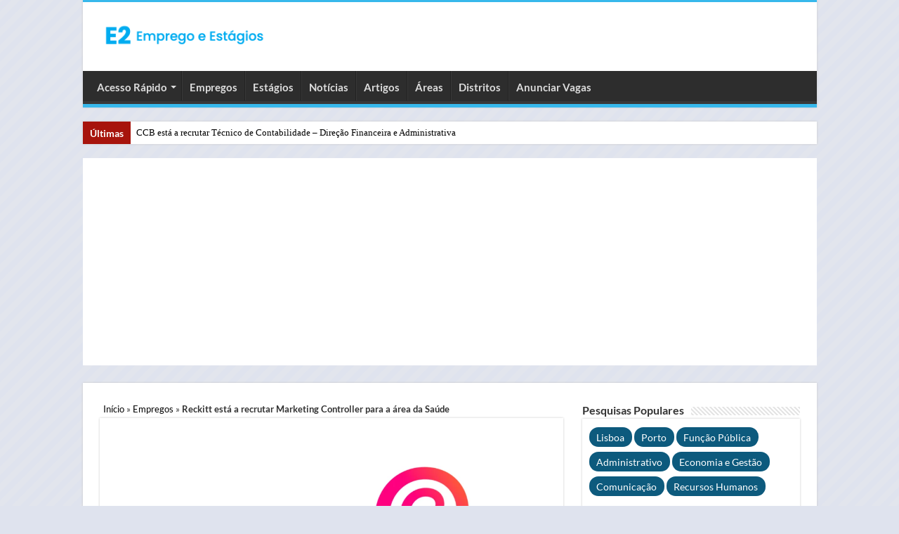

--- FILE ---
content_type: text/html; charset=UTF-8
request_url: https://www.empregoestagios.com/reckitt-esta-a-recrutar-marketing-controller-para-a-area-da-saude/
body_size: 18515
content:
<!DOCTYPE html>
<html lang="pt-PT">
<head>
<meta charset="UTF-8"/>
<link rel="profile" href="http://gmpg.org/xfn/11"/>
<link rel="pingback" href="https://www.empregoestagios.com/xmlrpc.php"/>
<link rel="preload" href="https://www.empregoestagios.com/wp-includes/js/jquery/jquery.min.js" as="script">
<link rel="preconnect" href="https://pagead2.googlesyndication.com" crossorigin>
<link rel="preconnect" href="https://fundingchoicesmessages.google.com" crossorigin>
<script data-cfasync="false" data-no-defer="1" data-no-minify="1" data-no-optimize="1">var ewww_webp_supported=!1;function check_webp_feature(A,e){var w;e=void 0!==e?e:function(){},ewww_webp_supported?e(ewww_webp_supported):((w=new Image).onload=function(){ewww_webp_supported=0<w.width&&0<w.height,e&&e(ewww_webp_supported)},w.onerror=function(){e&&e(!1)},w.src="data:image/webp;base64,"+{alpha:"UklGRkoAAABXRUJQVlA4WAoAAAAQAAAAAAAAAAAAQUxQSAwAAAARBxAR/Q9ERP8DAABWUDggGAAAABQBAJ0BKgEAAQAAAP4AAA3AAP7mtQAAAA=="}[A])}check_webp_feature("alpha");</script><script data-cfasync="false" data-no-defer="1" data-no-minify="1" data-no-optimize="1">var Arrive=function(c,w){"use strict";if(c.MutationObserver&&"undefined"!=typeof HTMLElement){var r,a=0,u=(r=HTMLElement.prototype.matches||HTMLElement.prototype.webkitMatchesSelector||HTMLElement.prototype.mozMatchesSelector||HTMLElement.prototype.msMatchesSelector,{matchesSelector:function(e,t){return e instanceof HTMLElement&&r.call(e,t)},addMethod:function(e,t,r){var a=e[t];e[t]=function(){return r.length==arguments.length?r.apply(this,arguments):"function"==typeof a?a.apply(this,arguments):void 0}},callCallbacks:function(e,t){t&&t.options.onceOnly&&1==t.firedElems.length&&(e=[e[0]]);for(var r,a=0;r=e[a];a++)r&&r.callback&&r.callback.call(r.elem,r.elem);t&&t.options.onceOnly&&1==t.firedElems.length&&t.me.unbindEventWithSelectorAndCallback.call(t.target,t.selector,t.callback)},checkChildNodesRecursively:function(e,t,r,a){for(var i,n=0;i=e[n];n++)r(i,t,a)&&a.push({callback:t.callback,elem:i}),0<i.childNodes.length&&u.checkChildNodesRecursively(i.childNodes,t,r,a)},mergeArrays:function(e,t){var r,a={};for(r in e)e.hasOwnProperty(r)&&(a[r]=e[r]);for(r in t)t.hasOwnProperty(r)&&(a[r]=t[r]);return a},toElementsArray:function(e){return e=void 0!==e&&("number"!=typeof e.length||e===c)?[e]:e}}),e=(l.prototype.addEvent=function(e,t,r,a){a={target:e,selector:t,options:r,callback:a,firedElems:[]};return this._beforeAdding&&this._beforeAdding(a),this._eventsBucket.push(a),a},l.prototype.removeEvent=function(e){for(var t,r=this._eventsBucket.length-1;t=this._eventsBucket[r];r--)e(t)&&(this._beforeRemoving&&this._beforeRemoving(t),(t=this._eventsBucket.splice(r,1))&&t.length&&(t[0].callback=null))},l.prototype.beforeAdding=function(e){this._beforeAdding=e},l.prototype.beforeRemoving=function(e){this._beforeRemoving=e},l),t=function(i,n){var o=new e,l=this,s={fireOnAttributesModification:!1};return o.beforeAdding(function(t){var e=t.target;e!==c.document&&e!==c||(e=document.getElementsByTagName("html")[0]);var r=new MutationObserver(function(e){n.call(this,e,t)}),a=i(t.options);r.observe(e,a),t.observer=r,t.me=l}),o.beforeRemoving(function(e){e.observer.disconnect()}),this.bindEvent=function(e,t,r){t=u.mergeArrays(s,t);for(var a=u.toElementsArray(this),i=0;i<a.length;i++)o.addEvent(a[i],e,t,r)},this.unbindEvent=function(){var r=u.toElementsArray(this);o.removeEvent(function(e){for(var t=0;t<r.length;t++)if(this===w||e.target===r[t])return!0;return!1})},this.unbindEventWithSelectorOrCallback=function(r){var a=u.toElementsArray(this),i=r,e="function"==typeof r?function(e){for(var t=0;t<a.length;t++)if((this===w||e.target===a[t])&&e.callback===i)return!0;return!1}:function(e){for(var t=0;t<a.length;t++)if((this===w||e.target===a[t])&&e.selector===r)return!0;return!1};o.removeEvent(e)},this.unbindEventWithSelectorAndCallback=function(r,a){var i=u.toElementsArray(this);o.removeEvent(function(e){for(var t=0;t<i.length;t++)if((this===w||e.target===i[t])&&e.selector===r&&e.callback===a)return!0;return!1})},this},i=new function(){var s={fireOnAttributesModification:!1,onceOnly:!1,existing:!1};function n(e,t,r){return!(!u.matchesSelector(e,t.selector)||(e._id===w&&(e._id=a++),-1!=t.firedElems.indexOf(e._id)))&&(t.firedElems.push(e._id),!0)}var c=(i=new t(function(e){var t={attributes:!1,childList:!0,subtree:!0};return e.fireOnAttributesModification&&(t.attributes=!0),t},function(e,i){e.forEach(function(e){var t=e.addedNodes,r=e.target,a=[];null!==t&&0<t.length?u.checkChildNodesRecursively(t,i,n,a):"attributes"===e.type&&n(r,i)&&a.push({callback:i.callback,elem:r}),u.callCallbacks(a,i)})})).bindEvent;return i.bindEvent=function(e,t,r){t=void 0===r?(r=t,s):u.mergeArrays(s,t);var a=u.toElementsArray(this);if(t.existing){for(var i=[],n=0;n<a.length;n++)for(var o=a[n].querySelectorAll(e),l=0;l<o.length;l++)i.push({callback:r,elem:o[l]});if(t.onceOnly&&i.length)return r.call(i[0].elem,i[0].elem);setTimeout(u.callCallbacks,1,i)}c.call(this,e,t,r)},i},o=new function(){var a={};function i(e,t){return u.matchesSelector(e,t.selector)}var n=(o=new t(function(){return{childList:!0,subtree:!0}},function(e,r){e.forEach(function(e){var t=e.removedNodes,e=[];null!==t&&0<t.length&&u.checkChildNodesRecursively(t,r,i,e),u.callCallbacks(e,r)})})).bindEvent;return o.bindEvent=function(e,t,r){t=void 0===r?(r=t,a):u.mergeArrays(a,t),n.call(this,e,t,r)},o};d(HTMLElement.prototype),d(NodeList.prototype),d(HTMLCollection.prototype),d(HTMLDocument.prototype),d(Window.prototype);var n={};return s(i,n,"unbindAllArrive"),s(o,n,"unbindAllLeave"),n}function l(){this._eventsBucket=[],this._beforeAdding=null,this._beforeRemoving=null}function s(e,t,r){u.addMethod(t,r,e.unbindEvent),u.addMethod(t,r,e.unbindEventWithSelectorOrCallback),u.addMethod(t,r,e.unbindEventWithSelectorAndCallback)}function d(e){e.arrive=i.bindEvent,s(i,e,"unbindArrive"),e.leave=o.bindEvent,s(o,e,"unbindLeave")}}(window,void 0),ewww_webp_supported=!1;function check_webp_feature(e,t){var r;ewww_webp_supported?t(ewww_webp_supported):((r=new Image).onload=function(){ewww_webp_supported=0<r.width&&0<r.height,t(ewww_webp_supported)},r.onerror=function(){t(!1)},r.src="data:image/webp;base64,"+{alpha:"UklGRkoAAABXRUJQVlA4WAoAAAAQAAAAAAAAAAAAQUxQSAwAAAARBxAR/Q9ERP8DAABWUDggGAAAABQBAJ0BKgEAAQAAAP4AAA3AAP7mtQAAAA==",animation:"UklGRlIAAABXRUJQVlA4WAoAAAASAAAAAAAAAAAAQU5JTQYAAAD/////AABBTk1GJgAAAAAAAAAAAAAAAAAAAGQAAABWUDhMDQAAAC8AAAAQBxAREYiI/gcA"}[e])}function ewwwLoadImages(e){if(e){for(var t=document.querySelectorAll(".batch-image img, .image-wrapper a, .ngg-pro-masonry-item a, .ngg-galleria-offscreen-seo-wrapper a"),r=0,a=t.length;r<a;r++)ewwwAttr(t[r],"data-src",t[r].getAttribute("data-webp")),ewwwAttr(t[r],"data-thumbnail",t[r].getAttribute("data-webp-thumbnail"));for(var i=document.querySelectorAll("div.woocommerce-product-gallery__image"),r=0,a=i.length;r<a;r++)ewwwAttr(i[r],"data-thumb",i[r].getAttribute("data-webp-thumb"))}for(var n=document.querySelectorAll("video"),r=0,a=n.length;r<a;r++)ewwwAttr(n[r],"poster",e?n[r].getAttribute("data-poster-webp"):n[r].getAttribute("data-poster-image"));for(var o,l=document.querySelectorAll("img.ewww_webp_lazy_load"),r=0,a=l.length;r<a;r++)e&&(ewwwAttr(l[r],"data-lazy-srcset",l[r].getAttribute("data-lazy-srcset-webp")),ewwwAttr(l[r],"data-srcset",l[r].getAttribute("data-srcset-webp")),ewwwAttr(l[r],"data-lazy-src",l[r].getAttribute("data-lazy-src-webp")),ewwwAttr(l[r],"data-src",l[r].getAttribute("data-src-webp")),ewwwAttr(l[r],"data-orig-file",l[r].getAttribute("data-webp-orig-file")),ewwwAttr(l[r],"data-medium-file",l[r].getAttribute("data-webp-medium-file")),ewwwAttr(l[r],"data-large-file",l[r].getAttribute("data-webp-large-file")),null!=(o=l[r].getAttribute("srcset"))&&!1!==o&&o.includes("R0lGOD")&&ewwwAttr(l[r],"src",l[r].getAttribute("data-lazy-src-webp"))),l[r].className=l[r].className.replace(/\bewww_webp_lazy_load\b/,"");for(var s=document.querySelectorAll(".ewww_webp"),r=0,a=s.length;r<a;r++)e?(ewwwAttr(s[r],"srcset",s[r].getAttribute("data-srcset-webp")),ewwwAttr(s[r],"src",s[r].getAttribute("data-src-webp")),ewwwAttr(s[r],"data-orig-file",s[r].getAttribute("data-webp-orig-file")),ewwwAttr(s[r],"data-medium-file",s[r].getAttribute("data-webp-medium-file")),ewwwAttr(s[r],"data-large-file",s[r].getAttribute("data-webp-large-file")),ewwwAttr(s[r],"data-large_image",s[r].getAttribute("data-webp-large_image")),ewwwAttr(s[r],"data-src",s[r].getAttribute("data-webp-src"))):(ewwwAttr(s[r],"srcset",s[r].getAttribute("data-srcset-img")),ewwwAttr(s[r],"src",s[r].getAttribute("data-src-img"))),s[r].className=s[r].className.replace(/\bewww_webp\b/,"ewww_webp_loaded");window.jQuery&&jQuery.fn.isotope&&jQuery.fn.imagesLoaded&&(jQuery(".fusion-posts-container-infinite").imagesLoaded(function(){jQuery(".fusion-posts-container-infinite").hasClass("isotope")&&jQuery(".fusion-posts-container-infinite").isotope()}),jQuery(".fusion-portfolio:not(.fusion-recent-works) .fusion-portfolio-wrapper").imagesLoaded(function(){jQuery(".fusion-portfolio:not(.fusion-recent-works) .fusion-portfolio-wrapper").isotope()}))}function ewwwWebPInit(e){ewwwLoadImages(e),ewwwNggLoadGalleries(e),document.arrive(".ewww_webp",function(){ewwwLoadImages(e)}),document.arrive(".ewww_webp_lazy_load",function(){ewwwLoadImages(e)}),document.arrive("videos",function(){ewwwLoadImages(e)}),"loading"==document.readyState?document.addEventListener("DOMContentLoaded",ewwwJSONParserInit):("undefined"!=typeof galleries&&ewwwNggParseGalleries(e),ewwwWooParseVariations(e))}function ewwwAttr(e,t,r){null!=r&&!1!==r&&e.setAttribute(t,r)}function ewwwJSONParserInit(){"undefined"!=typeof galleries&&check_webp_feature("alpha",ewwwNggParseGalleries),check_webp_feature("alpha",ewwwWooParseVariations)}function ewwwWooParseVariations(e){if(e)for(var t=document.querySelectorAll("form.variations_form"),r=0,a=t.length;r<a;r++){var i=t[r].getAttribute("data-product_variations"),n=!1;try{for(var o in i=JSON.parse(i))void 0!==i[o]&&void 0!==i[o].image&&(void 0!==i[o].image.src_webp&&(i[o].image.src=i[o].image.src_webp,n=!0),void 0!==i[o].image.srcset_webp&&(i[o].image.srcset=i[o].image.srcset_webp,n=!0),void 0!==i[o].image.full_src_webp&&(i[o].image.full_src=i[o].image.full_src_webp,n=!0),void 0!==i[o].image.gallery_thumbnail_src_webp&&(i[o].image.gallery_thumbnail_src=i[o].image.gallery_thumbnail_src_webp,n=!0),void 0!==i[o].image.thumb_src_webp&&(i[o].image.thumb_src=i[o].image.thumb_src_webp,n=!0));n&&ewwwAttr(t[r],"data-product_variations",JSON.stringify(i))}catch(e){}}}function ewwwNggParseGalleries(e){if(e)for(var t in galleries){var r=galleries[t];galleries[t].images_list=ewwwNggParseImageList(r.images_list)}}function ewwwNggLoadGalleries(e){e&&document.addEventListener("ngg.galleria.themeadded",function(e,t){window.ngg_galleria._create_backup=window.ngg_galleria.create,window.ngg_galleria.create=function(e,t){var r=$(e).data("id");return galleries["gallery_"+r].images_list=ewwwNggParseImageList(galleries["gallery_"+r].images_list),window.ngg_galleria._create_backup(e,t)}})}function ewwwNggParseImageList(e){for(var t in e){var r=e[t];if(void 0!==r["image-webp"]&&(e[t].image=r["image-webp"],delete e[t]["image-webp"]),void 0!==r["thumb-webp"]&&(e[t].thumb=r["thumb-webp"],delete e[t]["thumb-webp"]),void 0!==r.full_image_webp&&(e[t].full_image=r.full_image_webp,delete e[t].full_image_webp),void 0!==r.srcsets)for(var a in r.srcsets)nggSrcset=r.srcsets[a],void 0!==r.srcsets[a+"-webp"]&&(e[t].srcsets[a]=r.srcsets[a+"-webp"],delete e[t].srcsets[a+"-webp"]);if(void 0!==r.full_srcsets)for(var i in r.full_srcsets)nggFSrcset=r.full_srcsets[i],void 0!==r.full_srcsets[i+"-webp"]&&(e[t].full_srcsets[i]=r.full_srcsets[i+"-webp"],delete e[t].full_srcsets[i+"-webp"])}return e}check_webp_feature("alpha",ewwwWebPInit);</script><meta name='robots' content='index, follow, max-image-preview:large, max-snippet:-1, max-video-preview:-1'/>

	
	<style id="aoatfcss" media="all">@charset "UTF-8";*{padding:0;margin:0;outline:none;list-style:none;border:0 none}*,*:before,*:after{-webkit-box-sizing:border-box;-moz-box-sizing:border-box;-ms-box-sizing:border-box;box-sizing:border-box}html{-ms-touch-action:manipulation;touch-action:manipulation}body{background:#fff url(//www.empregoestagios.com/wp-content/themes/v3/images/patterns/body-bg7.png);color:#333;font-family:'Droid Sans',Arial,Verdana,sans-serif;font-size:13px}h1,h2,h3{font-weight:400}a{color:#000;text-decoration:none}.clear{clear:both}#theme-header:after,#main-nav:after{display:block;visibility:hidden;clear:both;height:0;content:" "}input{border:1px solid #ccc;background:#fff;font-size:inherit}input{padding:5px;outline:none}button{padding:4px;vertical-align:middle}input[type=text]{border-color:#f1f1f1;border-top-color:#ddd;border-left-color:#ddd;background-color:#f9f9f9;color:#515151;font:12px Tahoma;padding:8px;margin-bottom:7px;-webkit-border-radius:3px;-moz-border-radius:3px;border-radius:3px}a.more-link{width:auto;position:relative;background-color:#f88c00;color:#fff;padding:5px 12px;font:12px Tahoma;display:inline-block;line-height:22px;border:0 none;text-decoration:none;-webkit-border-radius:2px;-moz-border-radius:2px;border-radius:2px;-webkit-appearance:none!important;-moz-appearance:none!important;appearance:none!important}::-webkit-scrollbar-track{background:#fff;-webkit-box-shadow:inset 1px 1px 2px #e0e0e0;border:1px solid #d8d8d8}::-webkit-scrollbar-thumb{background:#f88c00;-webkit-box-shadow:inset 1px 1px 2px rgba(155,155,155,.4)}::-webkit-scrollbar-thumb:hover{-webkit-box-shadow:inset 1px 1px 10px rgba(0,0,0,.3)}::-webkit-scrollbar-thumb:active{background:#888;-webkit-box-shadow:inset 1px 1px 2px rgba(0,0,0,.3)}@font-face{font-family:'BebasNeueRegular';src:url(//www.empregoestagios.com/wp-content/themes/v3/fonts/BebasNeue/BebasNeue-webfont.eot);src:url(//www.empregoestagios.com/wp-content/themes/v3/fonts/BebasNeue/BebasNeue-webfont.eot?#iefix) format('embedded-opentype'),url(//www.empregoestagios.com/wp-content/themes/v3/fonts/BebasNeue/BebasNeue-webfont.woff) format('woff'),url(//www.empregoestagios.com/wp-content/themes/v3/fonts/BebasNeue/BebasNeue-webfont.ttf) format('truetype'),url(//www.empregoestagios.com/wp-content/themes/v3/fonts/BebasNeue/BebasNeue-webfont.svg#BebasNeueRegular) format('svg');font-weight:400;font-style:normal;font-display:swap}@font-face{font-family:'tiefontello';src:url(//www.empregoestagios.com/wp-content/themes/v3/fonts/tiefont/fontello.eot);src:url(//www.empregoestagios.com/wp-content/themes/v3/fonts/tiefont/fontello.eot?14434071#iefix) format('embedded-opentype'),url(//www.empregoestagios.com/wp-content/themes/v3/fonts/tiefont/fontello.woff) format('woff'),url(//www.empregoestagios.com/wp-content/themes/v3/fonts/tiefont/fontello.ttf) format('truetype'),url(//www.empregoestagios.com/wp-content/themes/v3/fonts/tiefont/fontello.svg) format('svg');font-weight:400;font-style:normal;font-display:swap}@media screen and (-webkit-min-device-pixel-ratio:0){@font-face{font-family:'tiefontello';src:url(//www.empregoestagios.com/wp-content/themes/v3/fonts/tiefont/fontello.svg) format('svg')}}.wrapper-outer{position:relative}.background-cover{position:fixed;background-repeat:no-repeat;top:0;left:0;z-index:0;overflow:hidden;width:100%;height:100%;-webkit-background-size:cover;-moz-background-size:cover;-o-background-size:cover;background-size:cover}.container{width:1045px;margin:0 auto}#wrapper.boxed{margin:0 auto}#wrapper.boxed #theme-header,#wrapper.boxed .breaking-news,#wrapper.boxed #main-content{width:1045px;-webkit-box-shadow:0 0 3px #cacaca;-moz-box-shadow:0 0 3px #cacaca;box-shadow:0 0 3px #cacaca}#wrapper.boxed #main-content{padding-right:24px;padding-left:24px}#theme-header{background:#fff;margin:0 auto 25px;border-top:3px solid #f88c00;position:relative}#main-nav ul li.menu-item-has-children:after{position:absolute;right:7px;top:50%;display:inline-block;content:'';width:0;height:0;border:4px solid transparent;border-top:4px solid #bbb}.header-content{padding:20px 15px;margin:0 auto}.logo{float:left}.logo img{max-width:100%}.logo h1{font:bold 32pt arial}.logo strong{display:none}#main-nav{margin:0 auto;background:#2d2d2d;box-shadow:inset -1px -5px 0 -1px #393939;min-height:52px;border-bottom:5px solid #f88c00}#main-nav .container{position:relative}#main-nav .main-menu{margin-left:10px}#main-nav ul li{font-size:13px;position:relative;display:inline-block;float:left;border:1px solid #222;border-width:0 0 0 1px;height:42px}#main-nav ul li:first-child,#main-nav ul li:first-child a{border:0 none}#main-nav ul li:last-child a{border-right-width:0}#main-nav ul li a{display:block;height:42px;position:relative;line-height:47px;color:#ddd;padding:0 10px;border:1px solid #383838;border-width:0 0 0 1px}#main-nav ul li.menu-item-has-children a{padding-right:20px}#main-nav ul li.menu-item-has-children:after{border-top-color:#ddd}#main-nav ul ul.sub-menu{width:200px;z-index:250}#main-nav .menu-sub-content{display:none;padding:0;position:absolute;z-index:205;border-top:2px solid #f88c00;background:#2d2d2d;color:#999;-webkit-box-shadow:0 3px 4px 1px rgba(0,0,0,.2);box-shadow:0 3px 4px 1px rgba(0,0,0,.2);-webkit-border-bottom-right-radius:3px;-webkit-border-bottom-left-radius:3px;-moz-border-radius-bottomright:3px;-moz-border-radius-bottomleft:3px;border-bottom-right-radius:3px;border-bottom-left-radius:3px}#main-nav ul ul li,#main-nav ul ul li:first-child{background:0 0!important;width:100%;border:0 none;border-bottom:1px solid #333;font-size:12px;height:auto!important;margin:0!important}#main-nav ul ul li:first-child{border-top:0 none!important}#main-nav ul ul a{border:0 none;background:0 0!important;height:auto!important;line-height:1.5em!important;padding:7px;display:block;margin-right:0;z-index:210;color:#ccc}.breaking-news{background:#fff;height:32px;margin:-5px auto 25px;overflow:hidden;position:relative}.breaking-news span.breaking-news-title{background:#a7140c;display:block;float:left;padding:8px 10px 0;height:32px;color:#fff;font-family:BebasNeueRegular,arial,Georgia,serif;font-size:14pt}.breaking-news span.breaking-news-title i{display:none}.breaking-news ul{float:left}.breaking-news ul li{display:block}.breaking-news ul a{padding:8px;display:block;white-space:nowrap;font-family:tahoma;background:#fff}#main-content{background:#fff;margin:20px auto 25px;position:relative;padding:24px 0;-webkit-transform:none}#main-content:after{display:block;visibility:hidden;clear:both;height:0;content:"."}.content{float:left;width:660px}.cat-box{margin-bottom:35px}.cat-box-title{padding:3px 0;overflow:hidden}.cat-box-title h2{float:left;margin-right:10px;font-size:22px;font-family:BebasNeueRegular,arial,Georgia,serif}.cat-box-title h2 a{color:#111}h2.post-box-title{font-size:20px;line-height:26px}h3.post-box-title{font-size:14px;line-height:20px}.cat-box p.post-meta{margin:5px 0 0;font-size:80%}.cat-box p.post-meta span{margin-right:7px}li.first-news p.post-meta{padding:0;margin:5px 0 10px;font-size:85%}.stripe-line{background:url(//www.empregoestagios.com/wp-content/themes/v3/images/stripe.png);height:12px;overflow:hidden;margin-top:5px}.cat-box .entry{font-size:12px}.cat-box .entry p{line-height:21px;margin-bottom:12px}.cat-box .entry a.more-link{margin-top:0}.cat-box-content{background:#fff;border-bottom:4px solid #f88c00;-webkit-box-shadow:0 0 3px #cacaca;-moz-box-shadow:0 0 3px #cacaca;box-shadow:0 0 3px #cacaca}.cat-box li.first-news .inner-content{padding:20px;overflow:hidden}.cat-box .post-thumbnail img.attachment-tie-small{max-width:90px;height:auto}p.post-meta{color:#000;margin:7px 0;font-size:85%}span.tie-date i:before,.post-meta i:before{margin-right:3px}a.more-link{color:#fff!important;float:left;margin-top:4px;padding-top:2px;padding-bottom:2px}.cat-box.column2{float:left;width:48%;margin-right:4%}.column2 li.other-news{background:#f7f7f7;overflow:hidden;padding:17px 20px;border-top:1px solid #fff;border-bottom:1px solid #eaeaea}.column2 li.other-news{padding-top:10px;padding-bottom:10px}.column2 li.first-news{border-bottom:3px solid #eaeaea;padding:0}p.post-meta span{display:inline-block;margin-right:10px}.post-thumbnail{margin-right:15px;position:relative;line-height:0}.post-thumbnail a{display:block!important;font-size:0}.post-thumbnail img{height:auto;max-width:100%;width:100%}.post-thumbnail img.attachment-tie-small{max-width:100px}.overlay-icon:before{content:'\f15c';color:#fff;display:block;position:absolute;top:50%;left:50%;border:3px solid #fff;border-radius:100%;width:40px;height:40px;text-align:center;font-size:18px;line-height:35px;margin:-20px 0 0 -20px;opacity:0;-webkit-backface-visibility:hidden;-webkit-transform:scale(0);-moz-transform:scale(0);-ms-transform:scale(0);-o-transform:scale(0);transform:scale(0)}.cat-box li .post-thumbnail{margin:0 10px 0 0}.column2 .post-thumbnail{float:left}.cat-box.column2 li.first-news .post-thumbnail{margin:0 0 10px;float:none}.entry{word-wrap:break-word;line-height:22px}.entry p{margin-bottom:15px}img{max-width:100%;height:auto;vertical-align:middle}.home-e3lan{clear:both;margin:20px auto;text-align:center;min-height:1px}.home-e3lan ins{margin:0 auto!important;padding:0!important;background:0 0!important;text-decoration:none!important}.content .ei-slider{height:330px}.content .ei-title h3{font-size:12px;line-height:14px}.content .ei-title h2{font-size:22px}.ei-slider{position:relative;width:100%;max-width:100%;height:498px;margin:0 auto 35px}.ei-slider-large{height:100%;width:100%;position:relative;overflow:hidden}.ei-slider-large li{position:absolute;top:0;left:0;overflow:hidden;height:100%;width:100%}.ei-slider-large li img{width:100%!important;margin:0!important}.ei-title{position:absolute;right:10%;margin-right:0;margin-left:2%;width:88%;bottom:25%;color:#fff;opacity:.8}.ei-title h2,.ei-title h3{text-align:right}.ei-title h2{color:#b5b5b5;font-size:35px;font-family:BebasNeueRegular,arial,Georgia,serif;background:#000;float:right;padding:5px;margin-bottom:5px}.ei-title h3{clear:both;font-size:14px;line-height:20px;max-width:90%;float:right;background:#000;padding:5px}.ei-slider-thumbs{height:13px;margin:0 auto;position:relative;max-width:100%!important}.ei-title a{color:#fff}.ei-slider-thumbs li{position:relative;float:left;height:100%}.ei-slider-thumbs li.ei-slider-element{top:0;left:0;position:absolute;height:100%;z-index:10;text-indent:-9000px;background:#f88c00}.ei-slider-thumbs li a{display:block;text-indent:-9000px;background:#666;width:100%;height:100%;border-right:1px solid #888}.ei-slider-thumbs li:last-child a{border-right:0 none}#slide-out{background:#222;position:absolute;display:block;left:0;top:0;z-index:1;height:100%;width:80%;color:#ddd;-webkit-transform:translate3d(-101%,0,0);-moz-transform:translate3d(-100%,0,0);-ms-transform:translate3d(-100%,0,0);-o-transform:translate3d(-100%,0,0);transform:translate3d(-100%,0,0);-webkit-backface-visibility:hidden;-moz-backface-visibility:hidden;-ms-backface-visibility:hidden;-o-backface-visibility:hidden;backface-visibility:hidden}.search-mobile{margin:15px 10px;height:30px;overflow:hidden;background:#fcfcfc;border:1px solid #ddd;border-top-color:#d1d1d1;border-left-color:#d1d1d1;overflow:hidden;position:relative;-webkit-border-radius:20px;-moz-border-radius:20px;border-radius:20px;-webkit-box-shadow:inset 0 2px 5px #eee;-moz-box-shadow:inset 0 2px 5px #eee;box-shadow:inset 0 2px 5px #eee}.search-mobile #s-mobile{background:0 0;float:right;margin:0;padding:7px 12px;width:100%;color:#444;border:0 none}.search-mobile button.search-button{background:0 0;position:absolute;top:0;right:0;height:28px;padding:0;width:40px;font-size:18px;color:#666}#mobile-menu{border-top:1px solid #2d2d2d;display:none}#slide-out-open{display:none;margin:0;position:absolute;top:33px;left:5px;opacity:1;height:33px;width:40px;z-index:505}#slide-out-open span{left:6px}#slide-out-open span,#slide-out-open span:after,#slide-out-open span:before{top:5px;position:absolute;content:' ';display:block;height:3px;width:28px;background:#333;-webkit-border-radius:10px;-moz-border-radius:10px;border-radius:10px}#slide-out-open span:before{top:8px}#slide-out-open span:after{top:16px}@media only screen and (max-width:1045px){#wrapper.boxed{width:99%}#wrapper.boxed #theme-header,#wrapper.boxed .breaking-news,#wrapper.boxed #main-content,#wrapper.boxed .container{width:100%}#wrapper.boxed #main-content{padding:15px}.content{width:66.5%}.ei-slider{height:480px}.content .ei-slider{height:315px}}@media only screen and (max-width:990px){.logo{float:none!important;text-align:center;margin:0!important;clear:both}.ei-slider{height:466px}.content .ei-slider{height:481px}.ei-title h2,.content .ei-title h2{font-size:30px}.ei-title h3,.content .ei-title h3{font-size:14px}.content{width:100%;float:none}}@media only screen and (max-width:900px){#main-nav{display:none}#slide-out-open{display:block}.ei-slider{height:431px}.content .ei-slider{height:450px}#wrapper{background-color:#fff;width:100%!important}#wrapper #theme-header{margin-top:0;width:100%!important;-webkit-box-shadow:0 0 3px #cacaca!important;-moz-box-shadow:0 0 3px #cacaca!important;box-shadow:0 0 3px #cacaca!important}#wrapper .breaking-news{width:99%!important;margin-right:auto;margin-left:auto;margin-bottom:10px;-webkit-box-shadow:0 0 1px #cacaca!important;-moz-box-shadow:0 0 1px #cacaca!important;box-shadow:0 0 1px #cacaca!important}#wrapper #main-content{width:99%!important;padding:0!important;-webkit-box-shadow:none!important;-moz-box-shadow:none!important;box-shadow:none!important}#wrapper #main-content{margin-top:10px}.header-content{padding-right:0;padding-left:0}}@media only screen and (max-width:670px){.breaking-news span.breaking-news-title span{display:none}.breaking-news span.breaking-news-title{padding-bottom:7px}.breaking-news span.breaking-news-title i{display:block;margin-top:-2px}.cat-box.column2{float:none;width:100%;margin-right:0;margin-left:0}}@media only screen and (max-width:500px){.ei-title h2,.content .ei-title h2{font-size:22px}.ei-title h3{display:none!important}.cat-box li.first-news .inner-content{padding:10px}.column2 li.other-news{padding-right:10px;padding-left:10px}}@media only screen and (max-width:350px){.logo{text-align:right;padding-right:20px}.logo img{max-width:50%;height:auto}#main-content{padding-top:0}.overlay-icon:before{border-width:2px;width:30px;height:30px;font-size:14px;line-height:26px;margin:-15px 0 0 -15px}}@media only screen and (max-width:800px){.ei-slider,.content .ei-slider{height:411px}}@media only screen and (max-width:700px){.ei-slider,.content .ei-slider{height:350px}}@media only screen and (max-width:600px){.ei-slider,.content .ei-slider{height:300px}}@media only screen and (max-width:500px){.ei-slider,.content .ei-slider{height:250px}}@media only screen and (max-width:400px){.ei-slider,.content .ei-slider{height:200px}}</style><link rel="stylesheet" media="print" href="https://www.empregoestagios.com/wp-content/cache/autoptimize/css/autoptimize_5c54e890c755ba949e81a9e322be2630.css" onload="this.onload=null;this.media='all';"><noscript id="aonoscrcss"><link media="all" href="https://www.empregoestagios.com/wp-content/cache/autoptimize/css/autoptimize_5c54e890c755ba949e81a9e322be2630.css" rel="stylesheet"></noscript><title>Reckitt está a recrutar Marketing Controller para a área da Saúde</title>
	<meta name="description" content="A Reckitt Benckiser é o maior produtor mundial de produtos de limpeza e um grande produtor de produtos pessoais e de saúde."/>
	<link rel="canonical" href="https://www.empregoestagios.com/reckitt-esta-a-recrutar-marketing-controller-para-a-area-da-saude/"/>
	<meta property="og:locale" content="pt_PT"/>
	<meta property="og:type" content="article"/>
	<meta property="og:title" content="Reckitt está a recrutar Marketing Controller para a área da Saúde"/>
	<meta property="og:description" content="A Reckitt Benckiser é o maior produtor mundial de produtos de limpeza e um grande produtor de produtos pessoais e de saúde."/>
	<meta property="og:url" content="https://www.empregoestagios.com/reckitt-esta-a-recrutar-marketing-controller-para-a-area-da-saude/"/>
	<meta property="og:site_name" content="E2 Emprego e Estágios"/>
	<meta property="article:publisher" content="https://www.facebook.com/e2empregoestagios"/>
	<meta property="article:author" content="https://www.facebook.com/e2empregoestagios"/>
	<meta property="article:published_time" content="2023-10-26T08:57:55+00:00"/>
	<meta property="article:modified_time" content="2023-10-26T08:58:50+00:00"/>
	<meta property="og:image" content="https://www.empregoestagios.com/wp-content/uploads/2022/05/Reckitt.png"/>
	<meta property="og:image:width" content="1600"/>
	<meta property="og:image:height" content="840"/>
	<meta property="og:image:type" content="image/png"/>
	<meta name="author" content="Equipa E2"/>
	<meta name="twitter:card" content="summary_large_image"/>
	<meta name="twitter:creator" content="@e2emprego"/>
	<meta name="twitter:site" content="@E2Emprego"/>
	<script type="application/ld+json" class="schema-graph">{"@context":"https://schema.org","@graph":[{"@type":"NewsArticle","@id":"https://www.empregoestagios.com/reckitt-esta-a-recrutar-marketing-controller-para-a-area-da-saude/#article","isPartOf":{"@id":"https://www.empregoestagios.com/reckitt-esta-a-recrutar-marketing-controller-para-a-area-da-saude/"},"author":{"name":"Equipa E2","@id":"https://www.empregoestagios.com/#/schema/person/85cf6edbe0ed43b5acf25243ea9a1017"},"headline":"Reckitt está a recrutar Marketing Controller para a área da Saúde","datePublished":"2023-10-26T08:57:55+00:00","dateModified":"2023-10-26T08:58:50+00:00","mainEntityOfPage":{"@id":"https://www.empregoestagios.com/reckitt-esta-a-recrutar-marketing-controller-para-a-area-da-saude/"},"wordCount":491,"publisher":{"@id":"https://www.empregoestagios.com/#organization"},"image":{"@id":"https://www.empregoestagios.com/reckitt-esta-a-recrutar-marketing-controller-para-a-area-da-saude/#primaryimage"},"thumbnailUrl":"https://www.empregoestagios.com/wp-content/uploads/2022/05/Reckitt.png","keywords":["Reckitt Benckiser"],"articleSection":["Contabilidade","Economia e Gestão","Empregos","Finanças","Lisboa","Marketing"],"inLanguage":"pt-PT"},{"@type":"WebPage","@id":"https://www.empregoestagios.com/reckitt-esta-a-recrutar-marketing-controller-para-a-area-da-saude/","url":"https://www.empregoestagios.com/reckitt-esta-a-recrutar-marketing-controller-para-a-area-da-saude/","name":"Reckitt está a recrutar Marketing Controller para a área da Saúde","isPartOf":{"@id":"https://www.empregoestagios.com/#website"},"primaryImageOfPage":{"@id":"https://www.empregoestagios.com/reckitt-esta-a-recrutar-marketing-controller-para-a-area-da-saude/#primaryimage"},"image":{"@id":"https://www.empregoestagios.com/reckitt-esta-a-recrutar-marketing-controller-para-a-area-da-saude/#primaryimage"},"thumbnailUrl":"https://www.empregoestagios.com/wp-content/uploads/2022/05/Reckitt.png","datePublished":"2023-10-26T08:57:55+00:00","dateModified":"2023-10-26T08:58:50+00:00","description":"A Reckitt Benckiser é o maior produtor mundial de produtos de limpeza e um grande produtor de produtos pessoais e de saúde.","breadcrumb":{"@id":"https://www.empregoestagios.com/reckitt-esta-a-recrutar-marketing-controller-para-a-area-da-saude/#breadcrumb"},"inLanguage":"pt-PT","potentialAction":[{"@type":"ReadAction","target":["https://www.empregoestagios.com/reckitt-esta-a-recrutar-marketing-controller-para-a-area-da-saude/"]}]},{"@type":"ImageObject","inLanguage":"pt-PT","@id":"https://www.empregoestagios.com/reckitt-esta-a-recrutar-marketing-controller-para-a-area-da-saude/#primaryimage","url":"https://www.empregoestagios.com/wp-content/uploads/2022/05/Reckitt.png","contentUrl":"https://www.empregoestagios.com/wp-content/uploads/2022/05/Reckitt.png","width":1600,"height":840,"caption":"Reckitt"},{"@type":"BreadcrumbList","@id":"https://www.empregoestagios.com/reckitt-esta-a-recrutar-marketing-controller-para-a-area-da-saude/#breadcrumb","itemListElement":[{"@type":"ListItem","position":1,"name":"Início","item":"https://www.empregoestagios.com/"},{"@type":"ListItem","position":2,"name":"Empregos","item":"https://www.empregoestagios.com/emprego-estagios/empregos/"},{"@type":"ListItem","position":3,"name":"Reckitt está a recrutar Marketing Controller para a área da Saúde"}]},{"@type":"WebSite","@id":"https://www.empregoestagios.com/#website","url":"https://www.empregoestagios.com/","name":"E2 Emprego e Estágios","description":"Portal de Empregos em Portugal","publisher":{"@id":"https://www.empregoestagios.com/#organization"},"alternateName":"E2","potentialAction":[{"@type":"SearchAction","target":{"@type":"EntryPoint","urlTemplate":"https://www.empregoestagios.com/?s={search_term_string}"},"query-input":{"@type":"PropertyValueSpecification","valueRequired":true,"valueName":"search_term_string"}}],"inLanguage":"pt-PT"},{"@type":"Organization","@id":"https://www.empregoestagios.com/#organization","name":"E2 Emprego e Estágios","alternateName":"E2","url":"https://www.empregoestagios.com/","logo":{"@type":"ImageObject","inLanguage":"pt-PT","@id":"https://www.empregoestagios.com/#/schema/logo/image/","url":"https://www.empregoestagios.com/wp-content/uploads/2017/11/logo_144.png","contentUrl":"https://www.empregoestagios.com/wp-content/uploads/2017/11/logo_144.png","width":144,"height":144,"caption":"E2 Emprego e Estágios"},"image":{"@id":"https://www.empregoestagios.com/#/schema/logo/image/"},"sameAs":["https://www.facebook.com/e2empregoestagios","https://x.com/E2Emprego"]},{"@type":"Person","@id":"https://www.empregoestagios.com/#/schema/person/85cf6edbe0ed43b5acf25243ea9a1017","name":"Equipa E2","image":{"@type":"ImageObject","inLanguage":"pt-PT","@id":"https://www.empregoestagios.com/#/schema/person/image/","url":"https://www.empregoestagios.com/wp-content/uploads/2020/10/e2-96x96.png","contentUrl":"https://www.empregoestagios.com/wp-content/uploads/2020/10/e2-96x96.png","caption":"Equipa E2"},"description":"A Equipa E2 é formada pelo João e Ana, profissionais com Mestrado em Gestão de Recursos Humanos e mais de 15 anos de experiência prática nas áreas de Recrutamento e Seleção. Com um profundo conhecimento do mercado de trabalho em Portugal, fundaram em 2013 o portal E2 Emprego e Estágios, hoje reconhecido como uma das principais plataformas nacionais de divulgação de ofertas de emprego e estágio em múltiplos setores.","sameAs":["https://www.empregoestagios.com","https://www.facebook.com/e2empregoestagios","https://x.com/e2emprego"],"url":"https://www.empregoestagios.com/author/equipae2/"}]}</script>
	


<link rel='dns-prefetch' href='//www.empregoestagios.com'/>


<link rel="alternate" type="application/rss+xml" title="E2 Emprego e Estágios &raquo; Feed" href="https://www.empregoestagios.com/feed/"/>

<style id='classic-theme-styles-inline-css' type='text/css'>.wp-block-button__link{color:#fff;background-color:#32373c;border-radius:9999px;box-shadow:none;text-decoration:none;padding:calc(.667em + 2px) calc(1.333em + 2px);font-size:1.125em}.wp-block-file__button{background:#32373c;color:#fff;text-decoration:none}</style>

<noscript><link rel='stylesheet' href='https://www.empregoestagios.com/wp-content/cache/autoptimize/css/autoptimize_single_092aa669d3e6d5e42206ecc505c55b72.css?ver=1746187090' type='text/css' media='all'/></noscript><link rel='stylesheet' id='Lato-css' href='https://www.empregoestagios.com/wp-content/cache/autoptimize/css/autoptimize_single_092aa669d3e6d5e42206ecc505c55b72.css?ver=1746187090' type='text/css' media='print' onload="this.onload=null;this.media='all';"/>
<script type="text/javascript" id="post-views-counter-frontend-js-before">var pvcArgsFrontend={"mode":"js","postID":67171,"requestURL":"https:\/\/www.empregoestagios.com\/wp-admin\/admin-ajax.php","nonce":"4284e8b226","dataStorage":"cookies","multisite":false,"path":"\/","domain":""};</script>

<script type="text/javascript" src="https://www.empregoestagios.com/wp-includes/js/jquery/jquery.min.js" id="jquery-core-js"></script>

<script type="text/javascript">(function(url){if(/(?:Chrome\/26\.0\.1410\.63 Safari\/537\.31|WordfenceTestMonBot)/.test(navigator.userAgent)){return;}var addEvent=function(evt,handler){if(window.addEventListener){document.addEventListener(evt,handler,false);}else if(window.attachEvent){document.attachEvent('on'+evt,handler);}};var removeEvent=function(evt,handler){if(window.removeEventListener){document.removeEventListener(evt,handler,false);}else if(window.detachEvent){document.detachEvent('on'+evt,handler);}};var evts='contextmenu dblclick drag dragend dragenter dragleave dragover dragstart drop keydown keypress keyup mousedown mousemove mouseout mouseover mouseup mousewheel scroll'.split(' ');var logHuman=function(){if(window.wfLogHumanRan){return;}window.wfLogHumanRan=true;var wfscr=document.createElement('script');wfscr.type='text/javascript';wfscr.async=true;wfscr.src=url+'&r='+Math.random();(document.getElementsByTagName('head')[0]||document.getElementsByTagName('body')[0]).appendChild(wfscr);for(var i=0;i<evts.length;i++){removeEvent(evts[i],logHuman);}};for(var i=0;i<evts.length;i++){addEvent(evts[i],logHuman);}})('//www.empregoestagios.com/?wordfence_lh=1&hid=B2EEABF38065FD2F142AC65FBD8B76A1');</script><link rel="shortcut icon" href="https://www.empregoestagios.com/wp-content/uploads/2022/04/favicon-e2.png" title="Favicon"/>







<meta name="viewport" content="width=device-width, initial-scale=1.0"/>
<link rel="apple-touch-icon-precomposed" sizes="144x144" href="https://www.empregoestagios.com/wp-content/uploads/2017/11/logo_144.png"/>
<link rel="apple-touch-icon-precomposed" sizes="120x120" href="https://www.empregoestagios.com/wp-content/uploads/2017/11/logo_120.png"/>
<link rel="apple-touch-icon-precomposed" sizes="72x72" href="https://www.empregoestagios.com/wp-content/uploads/2017/11/logo_72.png"/>
<link rel="apple-touch-icon-precomposed" href="https://www.empregoestagios.com/wp-content/uploads/2017/11/logo_57.png"/>

<meta name="google-site-verification" content="XmoUxxcBJ2P6YCWktPm3pC9Sce-ZwZTKrhkPAhStzQw"/>

<style type="text/css" media="screen">body{font-family:'Lato'}.logo h1 a,.logo h2 a{font-family:'Lato'}.logo span{font-family:'Lato'}.top-nav,.top-nav ul li a{font-family:'Lato'}#main-nav,#main-nav ul li a{font-family:'Lato';font-size:15px;font-weight:600}.breaking-news span.breaking-news-title{font-family:'Lato';font-size:14px;font-weight:bold}.page-title{font-family:'Lato';font-size:34px;font-weight:800}.post-title{font-family:'Lato';font-size:34px;font-weight:800;font-style:normal}h2.post-box-title,h2.post-box-title a{font-family:'Lato';font-size:24px;font-weight:700}h3.post-box-title,h3.post-box-title a{font-family:'Lato';font-size:18px;font-weight:700}p.post-meta,p.post-meta a{font-family:'Lato'}body.single .entry,body.page .entry{font-family:'Lato';font-size:18px;font-weight:normal;font-style:normal}blockquote p{font-family:'Lato'}.widget-top h4,.widget-top h4 a{font-family:'Lato';font-size:16px;font-weight:700}.footer-widget-top h4,.footer-widget-top h4 a{font-family:'Lato';font-size:16px;font-weight:700}#featured-posts .featured-title h2 a{font-family:'Lato'}.ei-title h2,.slider-caption h2 a,.content .slider-caption h2 a,.slider-caption h2,.content .slider-caption h2,.content .ei-title h2{font-family:'Lato';font-size:24px;font-weight:700}.cat-box-title h2,.cat-box-title h2 a,.block-head h3,#respond h3,#comments-title,h2.review-box-header,.woocommerce-tabs .entry-content h2,.woocommerce .related.products h2,.entry .woocommerce h2,.woocommerce-billing-fields h3,.woocommerce-shipping-fields h3,#order_review_heading,#bbpress-forums fieldset.bbp-form legend,#buddypress .item-body h4,#buddypress #item-body h4{font-family:'Lato';font-size:20px;font-weight:700}#main-nav,.cat-box-content,#sidebar .widget-container,.post-listing,#commentform{border-bottom-color:#37b8eb}.search-block .search-button,#topcontrol,#main-nav ul li.current-menu-item a,#main-nav ul li.current-menu-item a:hover,#main-nav ul li.current_page_parent a,#main-nav ul li.current_page_parent a:hover,#main-nav ul li.current-menu-parent a,#main-nav ul li.current-menu-parent a:hover,#main-nav ul li.current-page-ancestor a,#main-nav ul li.current-page-ancestor a:hover,.pagination span.current,.share-post span.share-text,.flex-control-paging li a.flex-active,.ei-slider-thumbs li.ei-slider-element,.review-percentage .review-item span span,.review-final-score,.button,a.button,a.more-link,#main-content input[type="submit"],.form-submit #submit,#login-form .login-button,.widget-feedburner .feedburner-subscribe,input[type="submit"],#buddypress button,#buddypress a.button,#buddypress input[type="submit"],#buddypress input[type="reset"],#buddypress ul.button-nav li a,#buddypress div.generic-button a,#buddypress .comment-reply-link,#buddypress div.item-list-tabs ul li a span,#buddypress div.item-list-tabs ul li.selected a,#buddypress div.item-list-tabs ul li.current a,#buddypress #members-directory-form div.item-list-tabs ul li.selected span,#members-list-options a.selected,#groups-list-options a.selected,body.dark-skin #buddypress div.item-list-tabs ul li a span,body.dark-skin #buddypress div.item-list-tabs ul li.selected a,body.dark-skin #buddypress div.item-list-tabs ul li.current a,body.dark-skin #members-list-options a.selected,body.dark-skin #groups-list-options a.selected,.search-block-large .search-button,#featured-posts .flex-next:hover,#featured-posts .flex-prev:hover,a.tie-cart span.shooping-count,.woocommerce span.onsale,.woocommerce-page span.onsale,.woocommerce .widget_price_filter .ui-slider .ui-slider-handle,.woocommerce-page .widget_price_filter .ui-slider .ui-slider-handle,#check-also-close,a.post-slideshow-next,a.post-slideshow-prev,.widget_price_filter .ui-slider .ui-slider-handle,.quantity .minus:hover,.quantity .plus:hover,.mejs-container .mejs-controls .mejs-time-rail .mejs-time-current,#reading-position-indicator{background-color:#37b8eb}::-webkit-scrollbar-thumb{background-color:#37b8eb!important}#theme-footer,#theme-header,.top-nav ul li.current-menu-item:before,#main-nav .menu-sub-content,#main-nav ul ul,#check-also-box{border-top-color:#37b8eb}.search-block:after{border-right-color:#37b8eb}body.rtl .search-block:after{border-left-color:#37b8eb}#main-nav ul>li.menu-item-has-children:hover>a:after,#main-nav ul>li.mega-menu:hover>a:after{border-color:transparent transparent #37b8eb}.widget.timeline-posts li a:hover,.widget.timeline-posts li a:hover span.tie-date{color:#37b8eb}.widget.timeline-posts li a:hover span.tie-date:before{background:#37b8eb;border-color:#37b8eb}#order_review,#order_review_heading{border-color:#37b8eb}body{background-color:#dfe3ee!important;background-image:url(https://www.empregoestagios.com/wp-content/themes/v3/images/patterns/body-bg10.png);background-position:top center}</style>

<link rel="preload" as="image" href="https://www.empregoestagios.com/wp-content/uploads/2022/05/Reckitt-1050x525.png.webp" type="image/jpeg"/><link rel="preload" as="image" href="https://www.empregoestagios.com/wp-content/uploads/2022/05/Reckitt-660x330.png.webp" type="image/jpeg"/>        <script type="application/ld+json" data-schema="Organization">
        {
          "@context": "https://schema.org",
          "@type": "NewsMediaOrganization",
          "name": "E2 Emprego e Estágios",
          "legalName": "E2 Emprego e Estágios",
          "url": "https://www.empregoestagios.com",
          "logo": "https://www.empregoestagios.com/wp-content/uploads/2022/02/e2-emprego-e-estagios.png",
          "foundingDate": "2013",
          "address": {
            "@type": "PostalAddress",
            "streetAddress": "Avenida de Liberdade",
            "addressLocality": "Lisboa",
            "addressRegion": "Lisboa",
            "postalCode": "1250-144",
            "addressCountry": "PT"
          },
          "contactPoint": {
            "@type": "ContactPoint",
            "contactType": "customer support",
            "email": "empregoestagios@gmail.com"
          },
          "sameAs": [
            "https://facebook.com/e2empregoestagios",
            "https://twitter.com/e2emprego"
          ],
          "masthead": "https://empregoestagios.com/about",
          "correctionsPolicy": "https://empregoestagios.com/anunciar-vagas",
          "ownershipFundingInfo": "https://empregoestagios.com/about"
        }
        </script>
        <noscript><style>.lazyload[data-src]{display:none!important}</style></noscript><style>.lazyload{background-image:none!important}.lazyload:before{background-image:none!important}</style>
<script async src="https://plausible.io/js/pa-N54myBnwjzVkGYlPGZbAH.js"></script>
<script>window.plausible=window.plausible||function(){(plausible.q=plausible.q||[]).push(arguments)},plausible.init=plausible.init||function(i){plausible.o=i||{}};plausible.init()</script>



<script async src="https://pagead2.googlesyndication.com/pagead/js/adsbygoogle.js?client=ca-pub-9166885157228542" crossorigin="anonymous"></script>
</head>
	
<body id="top" class="wp-singular post-template-default single single-post postid-67171 single-format-standard wp-theme-v3">

<div class="wrapper-outer">

	<div class="background-cover"></div>

	<aside id="slide-out">

			<div class="search-mobile">
			<form method="get" id="searchform-mobile" action="https://www.empregoestagios.com/">
				<button class="search-button" aria-label="Pesquisar" type="submit" value="Pesquisar"><i class="fa fa-search"></i></button>
				<input type="text" id="s-mobile" name="s" title="Pesquisar" value="Pesquisar" onfocus="if (this.value == 'Pesquisar') {this.value = '';}" onblur="if (this.value == '') {this.value = 'Pesquisar';}"/>
			</form>
		</div>
	
	
		<div id="mobile-menu" class="mobile-hide-icons"></div>
	</aside>

		<div id="wrapper" class="boxed">
		<div class="inner-wrapper">

		<header id="theme-header" class="theme-header">
			
		<div class="header-content">

					<a id="slide-out-open" aria-label="menu" class="slide-out-open" href="#"><span></span></a>
		
			<div class="logo">
											<a title="E2 Emprego e Estágios" href="https://www.empregoestagios.com/">
					<img src="[data-uri]" alt="E2 Emprego e Estágios" width="260" height="60" data-src="https://www.empregoestagios.com/wp-content/uploads/2022/02/e2-emprego-e-estagios.png" decoding="async" class="lazyload ewww_webp_lazy_load" data-eio-rwidth="540" data-eio-rheight="120" data-src-webp="https://www.empregoestagios.com/wp-content/uploads/2022/02/e2-emprego-e-estagios.png.webp"/><noscript><img src="https://www.empregoestagios.com/wp-content/uploads/2022/02/e2-emprego-e-estagios.png" alt="E2 Emprego e Estágios" width="260" height="60" data-eio="l"/></noscript><strong>E2 Emprego e Estágios Portal de Empregos em Portugal</strong>
				</a>
						</div>
<script type="text/javascript">jQuery(document).ready(function($){var retina=window.devicePixelRatio>1?true:false;if(retina){jQuery('#theme-header .logo img').attr('src','https://www.empregoestagios.com/wp-content/uploads/2022/02/e2-emprego-e-estagios@2x.png');jQuery('#theme-header .logo img').attr('width','260');jQuery('#theme-header .logo img').attr('height','60');}});</script>
						<div class="clear"></div>

		</div>
													<nav id="main-nav" class="fixed-enabled">
				<div class="container">

				
					<div class="main-menu"><ul id="menu-menu" class="menu"><li id="menu-item-49336" class="menu-item menu-item-type-custom menu-item-object-custom menu-item-has-children menu-item-49336"><a href="#">Acesso Rápido</a>
<ul class="sub-menu menu-sub-content">
	<li id="menu-item-49338" class="menu-item menu-item-type-post_type menu-item-object-page menu-item-49338"><a href="https://www.empregoestagios.com/emprego-lisboa/">Emprego em Lisboa</a></li>
	<li id="menu-item-49337" class="menu-item menu-item-type-post_type menu-item-object-page menu-item-49337"><a href="https://www.empregoestagios.com/emprego-porto/">Emprego no Porto</a></li>
	<li id="menu-item-73223" class="menu-item menu-item-type-taxonomy menu-item-object-category menu-item-73223"><a href="https://www.empregoestagios.com/emprego-estagios/funcao-publica/">Empregos Função Pública</a></li>
</ul>
</li>
<li id="menu-item-748" class="menu-item menu-item-type-post_type menu-item-object-page menu-item-748"><a href="https://www.empregoestagios.com/ofertas-emprego/">Empregos</a></li>
<li id="menu-item-1056" class="menu-item menu-item-type-post_type menu-item-object-page menu-item-1056"><a href="https://www.empregoestagios.com/ofertas-estagios/">Estágios</a></li>
<li id="menu-item-743" class="menu-item menu-item-type-post_type menu-item-object-page menu-item-743"><a href="https://www.empregoestagios.com/noticias/">Notícias</a></li>
<li id="menu-item-1640" class="menu-item menu-item-type-post_type menu-item-object-page menu-item-1640"><a href="https://www.empregoestagios.com/artigos/">Artigos</a></li>
<li id="menu-item-91561" class="menu-item menu-item-type-post_type menu-item-object-page menu-item-91561"><a href="https://www.empregoestagios.com/areas/">Áreas</a></li>
<li id="menu-item-91564" class="menu-item menu-item-type-post_type menu-item-object-page menu-item-91564"><a href="https://www.empregoestagios.com/distritos/">Distritos</a></li>
<li id="menu-item-84384" class="menu-item menu-item-type-post_type menu-item-object-page menu-item-84384"><a href="https://www.empregoestagios.com/anunciar-vagas/">Anunciar Vagas</a></li>
</ul></div>					
					
				</div>
			</nav>
						
		</header>
			
			

		
	<div class="clear"></div>
	<div id="breaking-news" class="breaking-news">
		<span class="breaking-news-title"><span>Últimas</span></span>
		
					<ul>
					<li><a href="https://www.empregoestagios.com/ccb-esta-a-recrutar-tecnico-de-contabilidade-direcao-financeira-e-administrativa/" title="CCB está a recrutar Técnico de Contabilidade &#8211; Direção Financeira e Administrativa">CCB está a recrutar Técnico de Contabilidade &#8211; Direção Financeira e Administrativa</a></li>
					<li><a href="https://www.empregoestagios.com/millennium-bcp-esta-a-recrutar-para-a-area-de-planeamento-e-controlo/" title="Millennium bcp está a recrutar para a Área de Planeamento e Controlo">Millennium bcp está a recrutar para a Área de Planeamento e Controlo</a></li>
					<li><a href="https://www.empregoestagios.com/dges-esta-a-recrutar-para-a-direcao-de-apoio-ao-estudante/" title="DGES está a recrutar para a Direção de Apoio ao Estudante">DGES está a recrutar para a Direção de Apoio ao Estudante</a></li>
					<li><a href="https://www.empregoestagios.com/ryanair-esta-a-recrutar-especialista-em-recursos-humanos/" title="Ryanair está a recrutar Especialista em Recursos Humanos">Ryanair está a recrutar Especialista em Recursos Humanos</a></li>
					<li><a href="https://www.empregoestagios.com/cuf-esta-a-recrutar-especialista-em-formacao-avancada/" title="CUF está a recrutar Especialista em Formação Avançada">CUF está a recrutar Especialista em Formação Avançada</a></li>
					<li><a href="https://www.empregoestagios.com/unilever-esta-a-recrutar-responsavel-da-equipa-de-finance-business-partnering/" title="Unilever está a recrutar Responsável da equipa de Finance Business Partnering">Unilever está a recrutar Responsável da equipa de Finance Business Partnering</a></li>
					<li><a href="https://www.empregoestagios.com/fpf-esta-a-recrutar-coordenador-de-suporte-informatico/" title="FPF está a recrutar Coordenador de Suporte Informático">FPF está a recrutar Coordenador de Suporte Informático</a></li>
					<li><a href="https://www.empregoestagios.com/sonae-mc-esta-a-recrutar-especialista-em-recrutamento/" title="Sonae MC está a recrutar Especialista em Recrutamento">Sonae MC está a recrutar Especialista em Recrutamento</a></li>
					</ul>
					
		
		<script type="text/javascript">jQuery(document).ready(function(){jQuery('#breaking-news ul').innerFade({animationType:'fade',speed:750,timeout:3500});});</script>
	</div> 
			
				
							
			<div style="padding:5px; background-color:#FFF; margin: -5px auto 25px; min-height: 300px; max-width:1045px !important; width:100% !important;">
					 <ins class="adsbygoogle" style="display:block; margin-top:5px;" data-ad-client="ca-pub-9166885157228542" data-ad-slot="2835374720" data-ad-format="auto" data-full-width-responsive="true"></ins>
				</div>
				
				<script>(adsbygoogle=window.adsbygoogle||[]).push({});</script>	
			
				
				
	<div id="main-content" class="container">

	
	
	
	
	
	<div class="content">

		
		
				
		<p id="breadcrumbs" style="padding:5px !important; border-bottom:0px !important;"><span><span><a href="https://www.empregoestagios.com/">Início</a></span> » <span><a href="https://www.empregoestagios.com/emprego-estagios/empregos/">Empregos</a></span> » <span class="breadcrumb_last" aria-current="page"><strong>Reckitt está a recrutar Marketing Controller para a área da Saúde</strong></span></span></p>		
		
		

		
		<article class="post-listing post-67171 post type-post status-publish format-standard has-post-thumbnail  category-contabilidade category-economia-gestao category-empregos category-financas category-lisboa category-marketing tag-reckitt-benckiser" id="the-post">
			
			<div class="post-inner">

							
				
				
			<div class="single-post-thumb">
			<img width="660" height="330" src="[data-uri]" class="attachment-slider size-slider wp-post-image ewww_webp" alt="Reckitt" decoding="async" fetchpriority="high" srcset="[data-uri] 1w" sizes="(max-width: 660px) 100vw, 660px" data-src-img="https://www.empregoestagios.com/wp-content/uploads/2022/05/Reckitt-660x330.png" data-src-webp="https://www.empregoestagios.com/wp-content/uploads/2022/05/Reckitt-660x330.png.webp" data-srcset-webp="https://www.empregoestagios.com/wp-content/uploads/2022/05/Reckitt-660x330.png.webp 660w, https://www.empregoestagios.com/wp-content/uploads/2022/05/Reckitt-1050x525.png.webp 1050w, https://www.empregoestagios.com/wp-content/uploads/2022/05/Reckitt-660x330@2x.png.webp 1320w" data-srcset-img="https://www.empregoestagios.com/wp-content/uploads/2022/05/Reckitt-660x330.png 660w, https://www.empregoestagios.com/wp-content/uploads/2022/05/Reckitt-1050x525.png 1050w, https://www.empregoestagios.com/wp-content/uploads/2022/05/Reckitt-660x330@2x.png 1320w" data-eio="j"/><noscript><img width="660" height="330" src="https://www.empregoestagios.com/wp-content/uploads/2022/05/Reckitt-660x330.png" class="attachment-slider size-slider wp-post-image" alt="Reckitt" decoding="async" fetchpriority="high" srcset="https://www.empregoestagios.com/wp-content/uploads/2022/05/Reckitt-660x330.png 660w, https://www.empregoestagios.com/wp-content/uploads/2022/05/Reckitt-1050x525.png 1050w, https://www.empregoestagios.com/wp-content/uploads/2022/05/Reckitt-660x330@2x.png 1320w" sizes="(max-width: 660px) 100vw, 660px"/></noscript>		</div>
	
						<div class="single-post-caption">Imagem/Foto © <a href="https://www.empregoestagios.com/emprego-empresa/reckitt-benckiser/" rel="tag">Reckitt Benckiser</a></div>
			

			
						
		
				
							
				<h1 class="name post-title entry-title"><span itemprop="name">Reckitt está a recrutar Marketing Controller para a área da Saúde</span></h1>
					
							
<p class="post-meta" style="line-height: 2.0; font-size: 13px;">
		
	<span class="post-meta-author"><b>Por</b> <a href="https://www.empregoestagios.com/author/equipae2/" title="View author profile / Ver perfil do autor">Equipa E2 </a></span>
	
		
	<span class="tie-date"><b>Publicado em</b> 26 de Outubro de 2023</span>	<span class="tie-date"><b>Atualizado em</b> 26 de Outubro de 2023</span>	
	<span class="post-meta-author"><b>Empresa / Entidade: </b><a href="https://www.empregoestagios.com/emprego-empresa/reckitt-benckiser/" rel="tag">Reckitt Benckiser</a></span>
	<span class="post-cats"><b>Categorias:</b> <a href="https://www.empregoestagios.com/emprego-estagios/contabilidade/" rel="category tag">Contabilidade</a>, <a href="https://www.empregoestagios.com/emprego-estagios/economia-gestao/" rel="category tag">Economia e Gestão</a>, <a href="https://www.empregoestagios.com/emprego-estagios/empregos/" rel="category tag">Empregos</a>, <a href="https://www.empregoestagios.com/emprego-estagios/financas/" rel="category tag">Finanças</a>, <a href="https://www.empregoestagios.com/emprego-estagios/lisboa/" rel="category tag">Lisboa</a>, <a href="https://www.empregoestagios.com/emprego-estagios/marketing/" rel="category tag">Marketing</a></span>
	

		
</p>
<div class="clear"></div>

				<div class="entry">
					
					
					
										
					<div style="padding: 0px 0px 10px 0px; display: flex; align-items: center; justify-content: center;">
					

<a class="resp-sharing-button__link" href="https://facebook.com/sharer/sharer.php?u=https://www.empregoestagios.com/reckitt-esta-a-recrutar-marketing-controller-para-a-area-da-saude/" target="_blank" rel="noopener" aria-label="Facebook">
  <div class="resp-sharing-button resp-sharing-button--facebook resp-sharing-button--small" style="padding: 8px 0px 0px 8px;"><div aria-hidden="true" class="resp-sharing-button__icon resp-sharing-button__icon--solid" style="background-color: white; -webkit-mask-image: url(https://www.empregoestagios.com/social/fb.svg); mask-image: url(https://www.empregoestagios.com/social/fb.svg); width: 24px; height: 24px; background-repeat: no-repeat;">
    
    </div>
  </div>
</a>

<a class="resp-sharing-button__link" href="https://twitter.com/intent/tweet/?text=Reckitt está a recrutar Marketing Controller para a área da Saúde&url=https://www.empregoestagios.com/reckitt-esta-a-recrutar-marketing-controller-para-a-area-da-saude/" target="_blank" rel="noopener" aria-label="X">
  <div class="resp-sharing-button resp-sharing-button--twitter resp-sharing-button--small" style="padding: 8px 0px 0px 8px;"><div aria-hidden="true" class="resp-sharing-button__icon resp-sharing-button__icon--solid" style="background-color: white; -webkit-mask-image: url(https://www.empregoestagios.com/social/twitter-x-24.svg); mask-image: url(https://www.empregoestagios.com/social/twitter-x-24.svg); width: 24px; height: 24px; background-repeat: no-repeat;">
    </div>
  </div>
</a>
						
						<a class="resp-sharing-button__link" href="https://api.whatsapp.com/send/?text=https://www.empregoestagios.com/reckitt-esta-a-recrutar-marketing-controller-para-a-area-da-saude/" target="_blank" rel="noopener" aria-label="WhatsApp">
  <div class="resp-sharing-button resp-sharing-button--whatsapp resp-sharing-button--small" style="padding: 8px 0px 0px 9px;"><div aria-hidden="true" class="resp-sharing-button__icon resp-sharing-button__icon--solid" style="background-color: white; -webkit-mask-image: url(https://www.empregoestagios.com/social/whatsapp.svg); mask-image: url(https://www.empregoestagios.com/social/whatsapp.svg); width: 24px; height: 24px; background-repeat: no-repeat;">
    
    </div>
  </div>
</a>
						
<a class="resp-sharing-button__link" href="https://www.linkedin.com/sharing/share-offsite/?url=https://www.empregoestagios.com/reckitt-esta-a-recrutar-marketing-controller-para-a-area-da-saude/" target="_blank" rel="noopener" aria-label="LinkedIn">
  <div class="resp-sharing-button resp-sharing-button--linkedin resp-sharing-button--small" style="padding: 8px 0px 0px 8px;"><div aria-hidden="true" class="resp-sharing-button__icon resp-sharing-button__icon--solid" style="background-color: white; -webkit-mask-image: url(https://www.empregoestagios.com/social/linkedin-1.svg); mask-image: url(https://www.empregoestagios.com/social/linkedin-1.svg); width: 24px; height: 24px; background-repeat: no-repeat;">
	  </div>
  </div>
</a>

<a class="resp-sharing-button__link" href="https://reddit.com/submit/?url=https://www.empregoestagios.com/reckitt-esta-a-recrutar-marketing-controller-para-a-area-da-saude/&resubmit=true&title=Reckitt está a recrutar Marketing Controller para a área da Saúde" target="_blank" rel="noopener" aria-label="Reddit">
  <div class="resp-sharing-button resp-sharing-button--reddit resp-sharing-button--small" style="padding: 8px 0px 0px 8px;"><div aria-hidden="true" class="resp-sharing-button__icon resp-sharing-button__icon--solid" style="background-color: white; -webkit-mask-image: url(https://www.empregoestagios.com/social/reddit.svg); mask-image: url(https://www.empregoestagios.com/social/reddit.svg); width: 24px; height: 24px; background-repeat: no-repeat;">
    
    </div>
  </div>
</a>



<a class="resp-sharing-button__link" href="https://telegram.me/share/url?text=Reckitt está a recrutar Marketing Controller para a área da Saúde&url=https://www.empregoestagios.com/reckitt-esta-a-recrutar-marketing-controller-para-a-area-da-saude/" target="_blank" rel="noopener" aria-label="Telegram">
  <div class="resp-sharing-button resp-sharing-button--telegram resp-sharing-button--small" style="padding: 9px 0px 0px 7px;"><div aria-hidden="true" class="resp-sharing-button__icon resp-sharing-button__icon--solid" style="background-color: white; -webkit-mask-image: url(https://www.empregoestagios.com/social/telegram.svg); mask-image: url(https://www.empregoestagios.com/social/telegram.svg); width: 24px; height: 24px; background-repeat: no-repeat;">
      
    </div>
  </div>
</a>


					</div>
				
					
					
					<p>A Reckitt Benckiser é uma empresa multinacional britânica. É o maior produtor mundial de produtos de limpeza e um grande produtor de produtos pessoais e de saúde. Foi formada em 1999 por uma fusão entre a empresa britânica Reckitt &amp; Colman e a holandesa Benckiser NV.</p><div style="padding: 0px 5px 15px 5px;"><div style="margin:0 auto; width:336px; height:280px; min-width:300px; min-height:250px;"><ins class="adsbygoogle" style="display:block" data-ad-client="ca-pub-9166885157228542" data-ad-slot="5237636516" data-ad-format="auto" data-full-width-responsive="true"></ins>
	 <script>(adsbygoogle=window.adsbygoogle||[]).push({});</script>
</div></div>
<p>A RB é mais que uma empresa. É uma comunidade crescente de mais de 40.000 empreendedores talentosos e diversificados &#8211; todos orientados para tornar o mundo um lugar mais feliz e saudável. Com base nas capacidades de uns e de outros e a trabalhar juntos, ajuda as pessoas a sentirem-se melhor.</p>
<p>Por meio de pesquisa e desenvolvimento, fabrica produtos melhores que capacitam todos a levar sua saúde para suas próprias mãos e lares. É uma empresa verdadeiramente global, com operações em mais de 60 países e os seus produtos são confiáveis ​​em todos os continentes.</p>
<p>A RB &#8211; Reckitt Benckiser é proprietária de marcas como Durex, Nurofen, Veet, Scholl, Clearasil, Gaviscon, entre outras.</p>
<h3><strong>Oferta &#8211; Marketing Controller Healthcare &#8211; Lisboa</strong></h3>
<h4><strong>Funções</strong></h4>
<ul>
<li>Ser responsável pelo acompanhamento, análise, planeamento e controlo da conta de resultados da categoria;</li>
<li>Dar apoio a todos os relatórios financeiros relacionados com a sua área;</li>
<li>Ser o principal interlocutor da categoria para qualquer informação financeira, nomeadamente: Receita Líquida, custos de marketing, custos de produto, margem operacional;</li>
<li>Responsável por preparar os relatórios da sua função, analisar os dados e fornecer informações às equipas comerciais. Importância em assegurar que a equipa das marcas tem o melhor conhecimento e propriedade das suas finanças;</li>
<li>Esclarecer todas as dúvidas e efetuar análises ad-hoc de acordo com as necessidades da empresa;</li>
<li>Reunir-se regularmente com as equipas das marcas para partilhar análises, relatórios e revisões. As revisões de desempenho da marca terão lugar mensalmente, onde ele/ela precisa de explicar o desempenho. Também será fundamental nesta função desafiar as equipas das marcas com o objetivo de melhorar o conhecimento das equipas das marcas e o desempenho financeiro e fornecer uma análise completa numa base contínua;</li>
<li>Exercer o controlo e fornecer mensalmente o estado das contas do balanço relacionadas com o marketing;</li>
<li>Desempenhar um papel fundamental no processo de planeamento e previsão, desempenhando um papel ativo e colaborando com as diferentes partes interessadas;</li>
<li>Executar as actividades de encerramento mensal e de fim de ano. Investigar qualquer desvio em relação ao planeamento/previsão.</li>
</ul>
<h4><strong>Perfil</strong></h4>
<ul>
<li>Base sólida em análise de contabilidade ou financeira;</li>
<li>Trabalhou com contabilidade geral e sistemas de relatórios;</li>
<li>Prospera sob pressão e cumpre prazos apertados;</li>
<li>Muita atenção aos detalhes;</li>
<li>Identifica tendências e anomalias que outros não percebem;</li>
<li>Excelente comunicador, disposto a partilhar as suas opiniões e influenciar outras pessoas.</li>
</ul>
<h4><strong>Mais informações e candidaturas <span class="highlight highlight-yellow"><a href="https://careers.reckitt.com/job/Lisbon-Marketing-Controller-Healthcare-Lisb-NA/998021001/" target="_blank" rel="noopener noreferrer">[AQUI]</a></span></strong></h4>
</p></h2><div style="padding: 5px 5px 10px 5px;"><div style="margin:0 auto; width:336px; height:280px; min-width:300px; min-height:250px;"><ins class="adsbygoogle" style="display:block" data-ad-client="ca-pub-9166885157228542" data-ad-slot="9951833368" data-ad-format="auto" data-full-width-responsive="true"></ins>
<script>(adsbygoogle=window.adsbygoogle||[]).push({});</script></div></div>										
					<div style="padding: 10px 5px 5px 5px;">
<div style="margin: 0 auto; width: 336px; height: 280px; min-width: 300px; min-height: 250px;">
<ins class="adsbygoogle" style="display:block" data-ad-client="ca-pub-9166885157228542" data-ad-slot="6714369713" data-ad-format="auto" data-full-width-responsive="true"></ins>
<script>(adsbygoogle=window.adsbygoogle||[]).push({});</script>

</div>
</div>


<div style="font-size:14px; margin-top:10px;">
	<p><b>Nota:</b> Deve submeter a sua candidatura através do link / email presente na descrição da oferta.</p>
</div>

									</div>


								<div class="clear"></div>
			</div>

			
		</article>
		

		
				<section id="author-box">
			<div class="block-head">
				<h3>Sobre Equipa E2 </h3><div class="stripe-line"></div>
			</div>
			<div class="post-listing">
				<div class="author-bio">
	<div class="author-avatar">
		<img alt='e2' src="[data-uri]" class="avatar avatar-90 photo lazyload" height='90' width='90' decoding='async' data-src="https://www.empregoestagios.com/wp-content/uploads/2020/10/e2-90x90.png" data-srcset="https://www.empregoestagios.com/wp-content/uploads/2020/10/e2-180x180.png 2x" data-eio-rwidth="90" data-eio-rheight="90"/><noscript><img alt='e2' src='https://www.empregoestagios.com/wp-content/uploads/2020/10/e2-90x90.png' srcset='https://www.empregoestagios.com/wp-content/uploads/2020/10/e2-180x180.png 2x' class='avatar avatar-90 photo' height='90' width='90' decoding='async' data-eio="l"/></noscript>	</div>
			<div class="author-description">
						A Equipa E2 é formada pelo João e Ana, profissionais com Mestrado em Gestão de Recursos Humanos e mais de 15 anos de experiência prática nas áreas de Recrutamento e Seleção.
Com um profundo conhecimento do mercado de trabalho em Portugal, fundaram em 2013 o portal E2 Emprego e Estágios, hoje reconhecido como uma das principais plataformas nacionais de divulgação de ofertas de emprego e estágio em múltiplos setores.		</div>
		    		<div class="clear"></div>
</div>
				</div>
		</section>
		

				
			<section id="related_posts">
		<div class="block-head">
			<h3>Mais ofertas interessantes para si</h3><div class="stripe-line"></div>
		</div>
		<div class="post-listing">
						<div class="related-item">
							
				<div class="post-thumbnail">
					<a href="https://www.empregoestagios.com/ccb-esta-a-recrutar-tecnico-de-contabilidade-direcao-financeira-e-administrativa/">
						<img width="310" height="165" src="[data-uri]" class="attachment-tie-medium size-tie-medium wp-post-image lazyload ewww_webp_lazy_load" alt="Centro Cultural de Belém CCB" decoding="async" sizes="(max-width: 310px) 100vw, 310px" data-src="https://www.empregoestagios.com/wp-content/uploads/2022/10/CCB-310x165.png" data-srcset="https://www.empregoestagios.com/wp-content/uploads/2022/10/CCB-310x165.png 310w, https://www.empregoestagios.com/wp-content/uploads/2022/10/CCB-310x165@2x.png 620w" data-eio-rwidth="310" data-eio-rheight="165" data-src-webp="https://www.empregoestagios.com/wp-content/uploads/2022/10/CCB-310x165.png.webp" data-srcset-webp="https://www.empregoestagios.com/wp-content/uploads/2022/10/CCB-310x165.png.webp 310w, https://www.empregoestagios.com/wp-content/uploads/2022/10/CCB-310x165@2x.png.webp 620w"/><noscript><img width="310" height="165" src="https://www.empregoestagios.com/wp-content/uploads/2022/10/CCB-310x165.png" class="attachment-tie-medium size-tie-medium wp-post-image" alt="Centro Cultural de Belém CCB" decoding="async" srcset="https://www.empregoestagios.com/wp-content/uploads/2022/10/CCB-310x165.png 310w, https://www.empregoestagios.com/wp-content/uploads/2022/10/CCB-310x165@2x.png 620w" sizes="(max-width: 310px) 100vw, 310px" data-eio="l"/></noscript>						<span class="fa overlay-icon"></span>
					</a>
				</div>
							
				<h3><a href="https://www.empregoestagios.com/ccb-esta-a-recrutar-tecnico-de-contabilidade-direcao-financeira-e-administrativa/" rel="bookmark">CCB está a recrutar Técnico de Contabilidade &#8211; Direção Financeira e Administrativa</a></h3>
				<p class="post-meta"><span class="tie-date">16 de Janeiro de 2026</span></p>
			</div>
						<div class="related-item">
							
				<div class="post-thumbnail">
					<a href="https://www.empregoestagios.com/millennium-bcp-esta-a-recrutar-para-a-area-de-planeamento-e-controlo/">
						<img width="310" height="165" src="[data-uri]" class="attachment-tie-medium size-tie-medium wp-post-image lazyload ewww_webp_lazy_load" alt="Millennium bcp" decoding="async" sizes="(max-width: 310px) 100vw, 310px" data-src="https://www.empregoestagios.com/wp-content/uploads/2022/08/Millennium-bcp-310x165.png" data-srcset="https://www.empregoestagios.com/wp-content/uploads/2022/08/Millennium-bcp-310x165.png 310w, https://www.empregoestagios.com/wp-content/uploads/2022/08/Millennium-bcp-310x165@2x.png 620w" data-eio-rwidth="310" data-eio-rheight="165" data-src-webp="https://www.empregoestagios.com/wp-content/uploads/2022/08/Millennium-bcp-310x165.png.webp" data-srcset-webp="https://www.empregoestagios.com/wp-content/uploads/2022/08/Millennium-bcp-310x165.png.webp 310w, https://www.empregoestagios.com/wp-content/uploads/2022/08/Millennium-bcp-310x165@2x.png.webp 620w"/><noscript><img width="310" height="165" src="https://www.empregoestagios.com/wp-content/uploads/2022/08/Millennium-bcp-310x165.png" class="attachment-tie-medium size-tie-medium wp-post-image" alt="Millennium bcp" decoding="async" srcset="https://www.empregoestagios.com/wp-content/uploads/2022/08/Millennium-bcp-310x165.png 310w, https://www.empregoestagios.com/wp-content/uploads/2022/08/Millennium-bcp-310x165@2x.png 620w" sizes="(max-width: 310px) 100vw, 310px" data-eio="l"/></noscript>						<span class="fa overlay-icon"></span>
					</a>
				</div>
							
				<h3><a href="https://www.empregoestagios.com/millennium-bcp-esta-a-recrutar-para-a-area-de-planeamento-e-controlo/" rel="bookmark">Millennium bcp está a recrutar para a Área de Planeamento e Controlo</a></h3>
				<p class="post-meta"><span class="tie-date">16 de Janeiro de 2026</span></p>
			</div>
						<div class="related-item">
							
				<div class="post-thumbnail">
					<a href="https://www.empregoestagios.com/dges-esta-a-recrutar-para-a-direcao-de-apoio-ao-estudante/">
						<img width="310" height="165" src="[data-uri]" class="attachment-tie-medium size-tie-medium wp-post-image lazyload ewww_webp_lazy_load" alt="Direção-Geral do Ensino Superior DGES" decoding="async" sizes="(max-width: 310px) 100vw, 310px" data-src="https://www.empregoestagios.com/wp-content/uploads/2023/04/DGES-310x165.png" data-srcset="https://www.empregoestagios.com/wp-content/uploads/2023/04/DGES-310x165.png 310w, https://www.empregoestagios.com/wp-content/uploads/2023/04/DGES-310x165@2x.png 620w" data-eio-rwidth="310" data-eio-rheight="165" data-src-webp="https://www.empregoestagios.com/wp-content/uploads/2023/04/DGES-310x165.png.webp" data-srcset-webp="https://www.empregoestagios.com/wp-content/uploads/2023/04/DGES-310x165.png.webp 310w, https://www.empregoestagios.com/wp-content/uploads/2023/04/DGES-310x165@2x.png.webp 620w"/><noscript><img width="310" height="165" src="https://www.empregoestagios.com/wp-content/uploads/2023/04/DGES-310x165.png" class="attachment-tie-medium size-tie-medium wp-post-image" alt="Direção-Geral do Ensino Superior DGES" decoding="async" srcset="https://www.empregoestagios.com/wp-content/uploads/2023/04/DGES-310x165.png 310w, https://www.empregoestagios.com/wp-content/uploads/2023/04/DGES-310x165@2x.png 620w" sizes="(max-width: 310px) 100vw, 310px" data-eio="l"/></noscript>						<span class="fa overlay-icon"></span>
					</a>
				</div>
							
				<h3><a href="https://www.empregoestagios.com/dges-esta-a-recrutar-para-a-direcao-de-apoio-ao-estudante/" rel="bookmark">DGES está a recrutar para a Direção de Apoio ao Estudante</a></h3>
				<p class="post-meta"><span class="tie-date">16 de Janeiro de 2026</span></p>
			</div>
						<div class="related-item">
							
				<div class="post-thumbnail">
					<a href="https://www.empregoestagios.com/ryanair-esta-a-recrutar-especialista-em-recursos-humanos/">
						<img width="310" height="165" src="[data-uri]" class="attachment-tie-medium size-tie-medium wp-post-image lazyload ewww_webp_lazy_load" alt="Ryanair" decoding="async" sizes="(max-width: 310px) 100vw, 310px" data-src="https://www.empregoestagios.com/wp-content/uploads/2025/03/Ryanair-310x165.png" data-srcset="https://www.empregoestagios.com/wp-content/uploads/2025/03/Ryanair-310x165.png 310w, https://www.empregoestagios.com/wp-content/uploads/2025/03/Ryanair-310x165@2x.png 620w" data-eio-rwidth="310" data-eio-rheight="165" data-src-webp="https://www.empregoestagios.com/wp-content/uploads/2025/03/Ryanair-310x165.png.webp" data-srcset-webp="https://www.empregoestagios.com/wp-content/uploads/2025/03/Ryanair-310x165.png.webp 310w, https://www.empregoestagios.com/wp-content/uploads/2025/03/Ryanair-310x165@2x.png.webp 620w"/><noscript><img width="310" height="165" src="https://www.empregoestagios.com/wp-content/uploads/2025/03/Ryanair-310x165.png" class="attachment-tie-medium size-tie-medium wp-post-image" alt="Ryanair" decoding="async" srcset="https://www.empregoestagios.com/wp-content/uploads/2025/03/Ryanair-310x165.png 310w, https://www.empregoestagios.com/wp-content/uploads/2025/03/Ryanair-310x165@2x.png 620w" sizes="(max-width: 310px) 100vw, 310px" data-eio="l"/></noscript>						<span class="fa overlay-icon"></span>
					</a>
				</div>
							
				<h3><a href="https://www.empregoestagios.com/ryanair-esta-a-recrutar-especialista-em-recursos-humanos/" rel="bookmark">Ryanair está a recrutar Especialista em Recursos Humanos</a></h3>
				<p class="post-meta"><span class="tie-date">16 de Janeiro de 2026</span></p>
			</div>
						<div class="related-item">
							
				<div class="post-thumbnail">
					<a href="https://www.empregoestagios.com/cuf-esta-a-recrutar-especialista-em-formacao-avancada/">
						<img width="310" height="165" src="[data-uri]" class="attachment-tie-medium size-tie-medium wp-post-image lazyload ewww_webp_lazy_load" alt="CUF" decoding="async" sizes="(max-width: 310px) 100vw, 310px" data-src="https://www.empregoestagios.com/wp-content/uploads/2022/09/CUF-310x165.png" data-srcset="https://www.empregoestagios.com/wp-content/uploads/2022/09/CUF-310x165.png 310w, https://www.empregoestagios.com/wp-content/uploads/2022/09/CUF-310x165@2x.png 620w" data-eio-rwidth="310" data-eio-rheight="165" data-src-webp="https://www.empregoestagios.com/wp-content/uploads/2022/09/CUF-310x165.png.webp" data-srcset-webp="https://www.empregoestagios.com/wp-content/uploads/2022/09/CUF-310x165.png.webp 310w, https://www.empregoestagios.com/wp-content/uploads/2022/09/CUF-310x165@2x.png.webp 620w"/><noscript><img width="310" height="165" src="https://www.empregoestagios.com/wp-content/uploads/2022/09/CUF-310x165.png" class="attachment-tie-medium size-tie-medium wp-post-image" alt="CUF" decoding="async" srcset="https://www.empregoestagios.com/wp-content/uploads/2022/09/CUF-310x165.png 310w, https://www.empregoestagios.com/wp-content/uploads/2022/09/CUF-310x165@2x.png 620w" sizes="(max-width: 310px) 100vw, 310px" data-eio="l"/></noscript>						<span class="fa overlay-icon"></span>
					</a>
				</div>
							
				<h3><a href="https://www.empregoestagios.com/cuf-esta-a-recrutar-especialista-em-formacao-avancada/" rel="bookmark">CUF está a recrutar Especialista em Formação Avançada</a></h3>
				<p class="post-meta"><span class="tie-date">16 de Janeiro de 2026</span></p>
			</div>
						<div class="related-item">
							
				<div class="post-thumbnail">
					<a href="https://www.empregoestagios.com/unilever-esta-a-recrutar-responsavel-da-equipa-de-finance-business-partnering/">
						<img width="310" height="165" src="[data-uri]" class="attachment-tie-medium size-tie-medium wp-post-image lazyload ewww_webp_lazy_load" alt="Unilever" decoding="async" sizes="(max-width: 310px) 100vw, 310px" data-src="https://www.empregoestagios.com/wp-content/uploads/2024/04/Unilever-310x165.png" data-srcset="https://www.empregoestagios.com/wp-content/uploads/2024/04/Unilever-310x165.png 310w, https://www.empregoestagios.com/wp-content/uploads/2024/04/Unilever-310x165@2x.png 620w" data-eio-rwidth="310" data-eio-rheight="165" data-src-webp="https://www.empregoestagios.com/wp-content/uploads/2024/04/Unilever-310x165.png.webp" data-srcset-webp="https://www.empregoestagios.com/wp-content/uploads/2024/04/Unilever-310x165.png.webp 310w, https://www.empregoestagios.com/wp-content/uploads/2024/04/Unilever-310x165@2x.png.webp 620w"/><noscript><img width="310" height="165" src="https://www.empregoestagios.com/wp-content/uploads/2024/04/Unilever-310x165.png" class="attachment-tie-medium size-tie-medium wp-post-image" alt="Unilever" decoding="async" srcset="https://www.empregoestagios.com/wp-content/uploads/2024/04/Unilever-310x165.png 310w, https://www.empregoestagios.com/wp-content/uploads/2024/04/Unilever-310x165@2x.png 620w" sizes="(max-width: 310px) 100vw, 310px" data-eio="l"/></noscript>						<span class="fa overlay-icon"></span>
					</a>
				</div>
							
				<h3><a href="https://www.empregoestagios.com/unilever-esta-a-recrutar-responsavel-da-equipa-de-finance-business-partnering/" rel="bookmark">Unilever está a recrutar Responsável da equipa de Finance Business Partnering</a></h3>
				<p class="post-meta"><span class="tie-date">16 de Janeiro de 2026</span></p>
			</div>
						<div class="clear"></div>
		</div>
	</section>
	
		<section id="information-box">
			<div class="block-head">
				<h3>Informação</h3><div class="stripe-line"></div>
			</div>
			<div class="post-listing" style="padding:10px; font-size:14px;">
				<p>O E2 <b>não</b> tem conta oficial em nenhuma rede social (Facebook, X (Twitter), LinkedIn, TikTok, etc...).</p>
				<p>O E2 <b>não</b> tem qualquer afiliação com as empresas/entidades a que se referem as ofertas. As imagens/logótipos presentes nas ofertas são propriedade das mesmas.</p>
			</div>
		</section>
		
		
		
		
		
	</div>
<script>
document.addEventListener("DOMContentLoaded", function () {
  const containers = document.querySelectorAll(".single-post-caption");
  containers.forEach(container => {
    const links = container.querySelectorAll("a[href]");
    links.forEach(link => {
      try {
        const url = new URL(link.href);
        url.searchParams.delete("utm_source");
        url.searchParams.delete("utm_medium");
        // Set the cleaned URL back
        link.href = url.origin + url.pathname + url.search + url.hash;
      } catch (e) {
        // If URL parsing fails, do nothing
        console.error("Invalid URL:", link.href);
      }
    });
  });
});
</script>
<aside id="sidebar">
	<div class="theiaStickySidebar">
		

		<div id="text-popular" class="widget widget_text" style="height: auto !important;"><div class="widget-top"><h4>Pesquisas Populares</h4><div class="stripe-line">
		</div>
		</div>
<div class="widget-container" style="height: auto !important; line-height:2.7;">
		<div class="textwidget" style="height: 110px !important;">
			<a href="https://www.empregoestagios.com/emprego-lisboa/" style="text-decoration:none;"><span class="tag is-info is-rounded" style="background-color:#0D5A7D;">Lisboa</span></a>
			<a href="https://www.empregoestagios.com/emprego-porto/" style="text-decoration:none;"><span class="tag is-info is-rounded" style="background-color:#0D5A7D;">Porto</span></a>
			<a href="https://www.empregoestagios.com/emprego-estagios/funcao-publica/" style="text-decoration:none;"><span class="tag is-info is-rounded" style="background-color:#0D5A7D;">Função Pública</span></a>
			<a href="https://www.empregoestagios.com/emprego-estagios/administrativo/" style="text-decoration:none;"><span class="tag is-info is-rounded" style="background-color:#0D5A7D;">Administrativo</span></a>
			<a href="https://www.empregoestagios.com/emprego-estagios/economia-gestao/" style="text-decoration:none;"><span class="tag is-info is-rounded" style="background-color:#0D5A7D;">Economia e Gestão</span></a>
			<a href="https://www.empregoestagios.com/emprego-estagios/comunicacao/" style="text-decoration:none;"><span class="tag is-info is-rounded" style="background-color:#0D5A7D;">Comunicação</span></a>
			<a href="https://www.empregoestagios.com/emprego-estagios/recursos-humanos/" style="text-decoration:none;"><span class="tag is-info is-rounded" style="background-color:#0D5A7D;">Recursos Humanos</span></a>
		</div>
	</div>
		</div>
		
		<div class="search-block-large widget">
			<form method="get" action="https://www.empregoestagios.com/">
								<input aria-label="Pesquisar" type="text" id="s" name="s" value="Pesquisar" onfocus="if (this.value == 'Pesquisar') {this.value = '';}" onblur="if (this.value == '') {this.value = 'Pesquisar';}"/>
			</form>
		</div>
		
		<div id="text-112" class="widget widget_text" style="height: auto !important;"><div class="widget-top"><h4> </h4><div class="stripe-line">
		</div>
		</div>
	<div class="widget-container" style="height: auto !important;">
		<div class="textwidget" id="pub-side" style="min-height: 300px !important; height: auto !important;">
			
		</div>
	</div>
	</div>
		
	</div>
	
	
	
</aside>	<div class="clear"></div>
</div>

<footer id="theme-footer">
	<div id="footer-widget-area" class="footer-4c">

			<div id="footer-first" class="footer-widgets-box">
			<div id="nav_menu-8" class="footer-widget widget_nav_menu"><div class="footer-widget-top"><h4>E2 Emprego e Estágios</h4></div>
						<div class="footer-widget-container"><div class="menu-menu_footer_1-container"><ul id="menu-menu_footer_1" class="menu"><li id="menu-item-121" class="menu-item menu-item-type-post_type menu-item-object-page menu-item-121"><a href="https://www.empregoestagios.com/about/">Sobre o E2</a></li>
<li id="menu-item-817" class="menu-item menu-item-type-post_type menu-item-object-page menu-item-privacy-policy menu-item-817"><a rel="privacy-policy" href="https://www.empregoestagios.com/privacidade-e-cookies/">Privacidade e Cookies</a></li>
<li id="menu-item-818" class="menu-item menu-item-type-post_type menu-item-object-page menu-item-818"><a href="https://www.empregoestagios.com/termos-e-condicoes/">Termos e Condições</a></li>
</ul></div></div></div>		</div>
	
	

	
		
	</div>
	<div class="clear"></div>
</footer>
				
<div class="clear"></div>
<div class="footer-bottom">
	<div class="container">
		<div class="alignright">
						
			<p><strong>Contacto:</strong> <span id="email_contacto_footer"></span></p>
			<script>
			  const user = "empregoestagios";
			  const domain = "gmail.com";
			  document.getElementById("email_contacto_footer").innerHTML =
				`<a href="mailto:${user}@${domain}">${user}@${domain}</a>`;
			</script>
			
		</div>
				
		<div class="alignleft">
			2026 © E2 Emprego e Estágios - Portal de Empregos em Portugal		</div>
		<div class="clear"></div>
	</div>
</div>

</div>
</div>
</div>
<div id="fb-root"></div>
<script type="speculationrules">
{"prefetch":[{"source":"document","where":{"and":[{"href_matches":"/*"},{"not":{"href_matches":["/wp-*.php","/wp-admin/*","/wp-content/uploads/*","/wp-content/*","/wp-content/plugins/*","/wp-content/themes/v3/*","/*\\?(.+)"]}},{"not":{"selector_matches":"a[rel~=\"nofollow\"]"}},{"not":{"selector_matches":".no-prefetch, .no-prefetch a"}}]},"eagerness":"conservative"}]}
</script>
<script type="text/javascript" id="eio-lazy-load-js-before">var eio_lazy_vars={"exactdn_domain":"","skip_autoscale":1,"bg_min_dpr":1.1,"threshold":0,"use_dpr":1};</script>

<script type="text/javascript" id="tie-scripts-js-extra">var tie={"mobile_menu_active":"true","mobile_menu_top":"","lightbox_all":"","lightbox_gallery":"","woocommerce_lightbox":"","lightbox_skin":null,"lightbox_thumb":"vertical","lightbox_arrows":"","sticky_sidebar":"1","is_singular":"1","reading_indicator":"","lang_no_results":"Sem resultados","lang_results_found":"Resultados encontrados"};</script>



<script>
	document.addEventListener("DOMContentLoaded", function() {
      if (window.innerWidth > 1024) {
          var adContainer = document.getElementById("pub-side");
          if (adContainer) {
			adContainer.innerHTML = `<ins class="adsbygoogle"
				style="display:block"
				data-ad-client="ca-pub-9166885157228542"
				data-ad-slot="3866553719"
				data-ad-format="auto"></ins>`;
			
			  (adsbygoogle = window.adsbygoogle || []).push({});
			
			}
		  
		  
		}
  	});
	
	jQuery('p:empty').remove();
	
	
  	
	
</script>

<script defer src="https://www.empregoestagios.com/wp-content/cache/autoptimize/js/autoptimize_a82d627f6fea7a8a69efedeac92a47f8.js"></script></body>
</html>
<!-- Dynamic page generated in 0.415 seconds. -->
<!-- Cached page generated by WP-Super-Cache on 2026-01-18 15:24:35 -->

<!-- Compression = gzip -->

--- FILE ---
content_type: text/html; charset=utf-8
request_url: https://www.google.com/recaptcha/api2/aframe
body_size: 265
content:
<!DOCTYPE HTML><html><head><meta http-equiv="content-type" content="text/html; charset=UTF-8"></head><body><script nonce="2F1i2TTUZRFiJaS_6xJrsg">/** Anti-fraud and anti-abuse applications only. See google.com/recaptcha */ try{var clients={'sodar':'https://pagead2.googlesyndication.com/pagead/sodar?'};window.addEventListener("message",function(a){try{if(a.source===window.parent){var b=JSON.parse(a.data);var c=clients[b['id']];if(c){var d=document.createElement('img');d.src=c+b['params']+'&rc='+(localStorage.getItem("rc::a")?sessionStorage.getItem("rc::b"):"");window.document.body.appendChild(d);sessionStorage.setItem("rc::e",parseInt(sessionStorage.getItem("rc::e")||0)+1);localStorage.setItem("rc::h",'1768749878146');}}}catch(b){}});window.parent.postMessage("_grecaptcha_ready", "*");}catch(b){}</script></body></html>